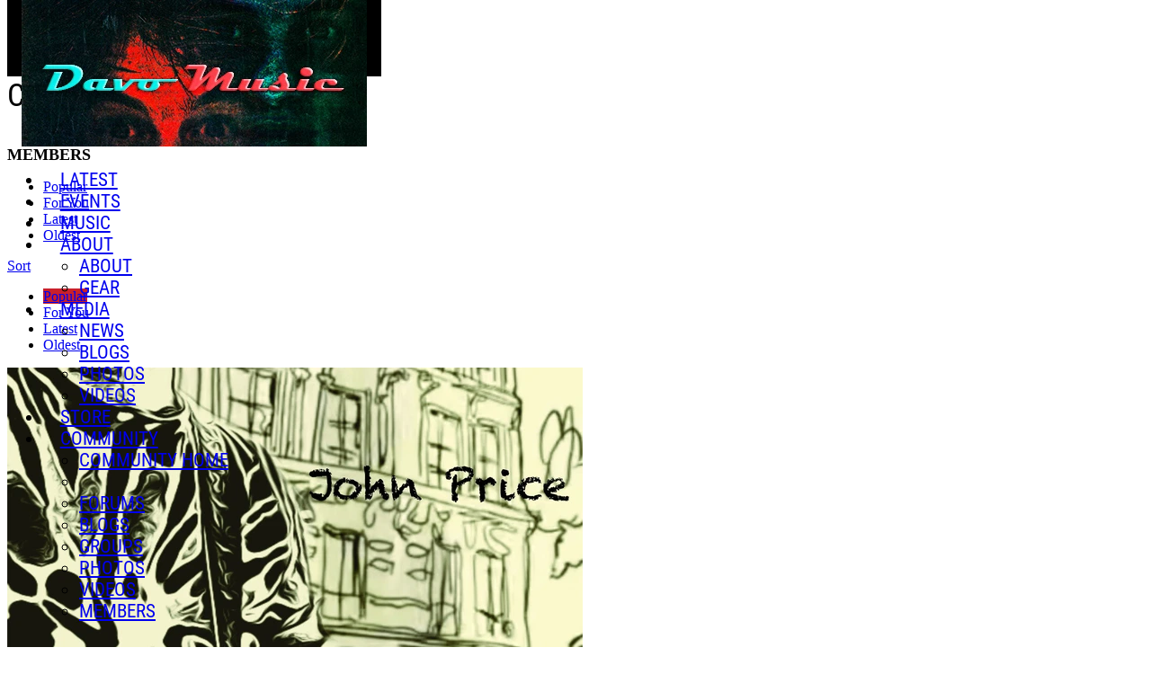

--- FILE ---
content_type: text/html; charset=utf-8
request_url: https://davebryantmusic.rewardmusic.com/community?content_filter=oldest&site_content_type=community
body_size: 7828
content:
<!DOCTYPE html>
<html lang="en" data-theme="38" data-theme-style="dark" data-page-template="153">
<head>
  <title>Community - davebryantmusic</title>
    <meta charset="utf-8">
<meta name="viewport" content="width=device-width, initial-scale=1, maximum-scale=1, user-scalable=no">
<meta name="description" content="Music by Dave Bryant from Albuquerque, New Mexico.">
    <link rel="dns-prefetch" href="https://cdn.connectsites.net" /><link rel="preconnect" href="https://cdn.connectsites.net" /><link rel="dns-prefetch" href="https://cdn-assets.connectsites.net" /><link rel="preconnect" href="https://cdn-assets.connectsites.net" />
    <link rel="shortcut icon" href="https://cdn.connectsites.net/user_files/rewardmusicbase/site_assets/000/034/654/original.png?1583848830">
<link rel="apple-touch-icon" href="https://cdn.connectsites.net/user_files/rewardmusicbase/site_assets/000/034/654/original.png?1583848830">
    
    <script src="https://cdn-assets.connectsites.net/assets/vendor-5882bb09a46e6fb47e3753a6e9d0dfc71b5d57477cd28c1570c15389b4995aee.js"></script>
    <script src="https://cdn-assets.connectsites.net/assets/application-62bd586f38c80a78e1d39e1eccb5e5c9835e25dd945c080b0208623953afd6d6.js"></script>
    <script src="https://cdn-assets.connectsites.net/assets/header_scroll-ecc59113656b12a693f094afe2bcd8a78cb81d015d385eb678bf88678b0f45cd.js"></script>
    
    <link rel="stylesheet" media="all" href="https://cdn-assets.connectsites.net/assets/vendor-5b5792e32cb3c666b0a9b8652d42be31d115ef8611d489aaefd9924bf953b807.css" />
    <link rel="stylesheet" media="all" href="https://cdn-assets.connectsites.net/assets/application-34588fddff427ec06986062783cb9d054f663df924859e0ea052d65b6f793772.css" />
    <link rel="stylesheet" media="all" href="https://cdn-assets.connectsites.net/assets/layout-dfd483cb0210b6f990c7acfac23f770f6127d9d4c007c77ecea446a3b6f05db3.css" />
    <link rel="stylesheet" media="all" href="/themes/38-reward-music-sites.css?v=1758830264_1762181694" data-theme-id="38" />
    
    
    

    <script type='text/javascript'>var tinymce_init = { cache_suffix : "?v=4.7.4-2021101301", menubar : false, statusbar : false, toolbar_items_size : "small", relative_urls : false, convert_urls : false, convert_fonts_to_spans : true, toolbar1 : "bold,italic,underline,|,forecolor,|,bullist,numlist,|,link,growimage,smileys", content_css : "https://cdn-assets.connectsites.net/assets/bootstrap-6bae69a38da1616faef64e5a4aff73ae83471145f182374bc67210c86a355352.css,https://cdn-assets.connectsites.net/assets/grow_bootstrap-c758ada7d94d797c53abd23ffa7da7dea696380d3894ccf44a3d1ef993a675c6.css,https://cdn-assets.connectsites.net/assets/common-5280948fccc56021e3cfafe0f27bd5788c9a4067ac16c5e203b422911e09b015.css", invalid_elements : "script,iframe,embed,object,div", end_container_on_empty_block : true, mentions : {source: function(query, process, delimiter) { return GROW.mention.source(query, process, delimiter) }, items: 30, insert: function(item) { return GROW.mention.insert(item) }, queryBy: 'display_name', render: function(item) { return GROW.mention.render(item) }, renderDropdown: function(item) { return GROW.mention.renderDropdown(item) }}, browser_spellcheck : true, branding : false, smileys : [[{"shortcut":null,"url":"https://cdn.connectsites.net/static_assets/tinymce/plugins/smileys/img/smiley-cool.gif","title":"cool"},{"shortcut":null,"url":"https://cdn.connectsites.net/static_assets/tinymce/plugins/smileys/img/smiley-cry.gif","title":"cry"},{"shortcut":null,"url":"https://cdn.connectsites.net/static_assets/tinymce/plugins/smileys/img/smiley-embarassed.gif","title":"embarassed"},{"shortcut":null,"url":"https://cdn.connectsites.net/static_assets/tinymce/plugins/smileys/img/smiley-foot-in-mouth.gif","title":"foot-in-mouth"}],[{"shortcut":null,"url":"https://cdn.connectsites.net/static_assets/tinymce/plugins/smileys/img/smiley-frown.gif","title":"frown"},{"shortcut":null,"url":"https://cdn.connectsites.net/static_assets/tinymce/plugins/smileys/img/smiley-innocent.gif","title":"innocent"},{"shortcut":null,"url":"https://cdn.connectsites.net/static_assets/tinymce/plugins/smileys/img/smiley-kiss.gif","title":"kiss"},{"shortcut":null,"url":"https://cdn.connectsites.net/static_assets/tinymce/plugins/smileys/img/smiley-laughing.gif","title":"laughing"}],[{"shortcut":null,"url":"https://cdn.connectsites.net/static_assets/tinymce/plugins/smileys/img/smiley-money-mouth.gif","title":"money-mouth"},{"shortcut":null,"url":"https://cdn.connectsites.net/static_assets/tinymce/plugins/smileys/img/smiley-sealed.gif","title":"sealed"},{"shortcut":null,"url":"https://cdn.connectsites.net/static_assets/tinymce/plugins/smileys/img/smiley-smile.gif","title":"smile"},{"shortcut":null,"url":"https://cdn.connectsites.net/static_assets/tinymce/plugins/smileys/img/smiley-surprised.gif","title":"surprised"}],[{"shortcut":null,"url":"https://cdn.connectsites.net/static_assets/tinymce/plugins/smileys/img/smiley-tongue-out.gif","title":"tongue-out"},{"shortcut":null,"url":"https://cdn.connectsites.net/static_assets/tinymce/plugins/smileys/img/smiley-undecided.gif","title":"undecided"},{"shortcut":null,"url":"https://cdn.connectsites.net/static_assets/tinymce/plugins/smileys/img/smiley-wink.gif","title":"wink"},{"shortcut":null,"url":"https://cdn.connectsites.net/static_assets/tinymce/plugins/smileys/img/smiley-yell.gif","title":"yell"}]] };tinymce_init.mode = 'specific_textareas';
        tinymce_init.editor_selector = 'mceEditor';
        tinymce_init.plugins = 'advlist,autolink,lists,link,growimage,nonbreaking,paste,autoresize,smileys,mention';</script>    <link rel="stylesheet" media="screen" href="https://cdn.connectsites.net/static_assets/leaflet/leaflet.css" />
<link rel="stylesheet" media="screen" href="https://cdn.connectsites.net/static_assets/leaflet/markercluster/dist/MarkerCluster.css" />
<link rel="stylesheet" media="screen" href="https://cdn.connectsites.net/static_assets/leaflet/markercluster/dist/MarkerCluster.Default.css" /><script src="https://cdn.connectsites.net/static_assets/leaflet/leaflet.js"></script>
<script src="https://cdn.connectsites.net/static_assets/leaflet/markercluster/dist/leaflet.markercluster.js"></script>
    

  <meta property="og:title" content="Community - davebryantmusic" />
<meta property="og:type" content="website" />
<meta property="og:url" content="https://davebryantmusic.rewardmusic.com/community?content_filter=oldest&site_content_type=community" />
<meta property="og:image" content="https://cdn.connectsites.net/user_files/davomusiccom/site_assets/000/038/696/original.jpg?1608073179&height=640&width=640" />
<meta property="og:description" content="" />
<meta property="og:site_name" content="davebryantmusic" />
<meta name="twitter:card" content="summary_large_image" />
  <meta name="csrf-param" content="authenticity_token" />
<meta name="csrf-token" content="lB82c0eYGY++LG6J6fW5RyzSNfUyJ5aLOiE1UemTuFrWefckFpzgbDhNsn9FgwX/XoLUifaEEUW+epzOk6gykg==" />
  

  
  
  
</head>


<body id="community_page" class="public main_page community davomusiccom rewardmusic dynamic-templates theme-38 page-template-153 integrated-user-bar layout_application guest">
  

  

  

  <div id="outside_header" class="page-template-area" data-title="Outside Header"></div>

  <div id="wrapper" class="page-width-contained page-layout-full header-layout-nav-right page-content-layout-full footer-layout-stacked-centered">
    <header id="site_header" class="page-template-area" data-title="Site Header"><div class="page-template-area-content"><div id="site_logo" class="page-container">
  <a href="/"><img class="logo" alt="davebryantmusic" src="https://cdn.connectsites.net/user_files/davomusiccom/site_assets/000/038/696/original.jpg?1608073179&amp;height=640&amp;width=640" /></a>
</div>
<div id="site_nav" class="navbar">
  <div class="navbar-inner">
    <a class="btn btn-navbar" data-toggle="collapse" data-target=".menu_container">
      <span class="icon-bar"></span>
      <span class="icon-bar"></span>
      <span class="icon-bar"></span>
    </a>
    <div class="nav-collapse collapse menu_container page-container">

      <ul id="main_menu" class="nav nav-pills main_menu"><li data-menu="16546" class="menu_item_16546"><a href="/site/activities"><span class="menu_item_display_name">Latest</span></a></li><li data-menu="16547" class="menu_item_16547"><a href="/events"><span class="menu_item_display_name">Events</span></a></li><li data-menu="16548" class="menu_item_16548"><a href="/songs"><span class="menu_item_display_name">Music</span></a></li><li data-menu="16549" class="menu_item_16549 dropdown" name="About" menu_class="dropdown-menu"><a target="" class="" data-toggle="dropdown" href="/pages/about">About <span class="caret"></span></a><ul class="dropdown-menu" role="menu"><li data-menu="16550" class="menu_item_16550"><a title="" href="/pages/about"><span class="menu_item_display_name">About</span></a></li><li data-menu="16551" class="menu_item_16551"><a title="" href="/pages/gear"><span class="menu_item_display_name">Gear</span></a></li></ul></li><li data-menu="16552" class="menu_item_16552 dropdown" name="Media" menu_class="dropdown-menu"><a target="" class="" data-toggle="dropdown" href="#">Media <span class="caret"></span></a><ul class="dropdown-menu" role="menu"><li data-menu="16553" class="menu_item_16553"><a href="/articles"><span class="menu_item_display_name">News</span></a></li><li data-menu="16554" class="menu_item_16554"><a href="/site/posts"><span class="menu_item_display_name">Blogs</span></a></li><li data-menu="16555" class="menu_item_16555"><a href="/site/photo_albums"><span class="menu_item_display_name">Photos</span></a></li><li data-menu="16556" class="menu_item_16556"><a href="/site/videos"><span class="menu_item_display_name">Videos</span></a></li></ul></li><li data-menu="16557" class="menu_item_16557"><a href="/products"><span class="menu_item_display_name">Store</span></a></li><li data-menu="16558" class="menu_item_16558 dropdown" name="Community" menu_class="dropdown-menu"><a data-toggle="dropdown" href="#">Community <span class="caret"></span></a><ul class="dropdown-menu" role="menu"><li data-menu="16559" class="menu_item_16559"><a href="/community"><span class="menu_item_display_name">Community Home</span></a></li><li data-menu="16560" class="menu_item_16560 divider"></li><li data-menu="16561" class="menu_item_16561"><a href="/forums"><span class="menu_item_display_name">Forums</span></a></li><li data-menu="16562" class="menu_item_16562"><a href="/community/posts"><span class="menu_item_display_name">Blogs</span></a></li><li data-menu="16563" class="menu_item_16563"><a href="/groups"><span class="menu_item_display_name">Groups</span></a></li><li data-menu="16564" class="menu_item_16564"><a href="/community/photo_albums"><span class="menu_item_display_name">Photos</span></a></li><li data-menu="16565" class="menu_item_16565"><a href="/community/videos"><span class="menu_item_display_name">Videos</span></a></li><li data-menu="16566" class="menu_item_16566"><a href="/users"><span class="menu_item_display_name">Members</span></a></li></ul></li></ul>
    </div>
  </div>
</div>


  <div id="integrated_user_bar">
    <ul id="user_bar" class="nav">
        <li class="user_cart"></li>
      <li class="user-bar-site-search"><a class="search-toggle" href="#"><i class="fa fa-search" aria-hidden="true"></i></a></li>
      <li class="user_bar_login"><a title="Log in to davebryantmusic." rel="nofollow" href="/login"><i class="fa fa-sign-in" aria-hidden="true"></i> <span>Log in</span></a></li>
      <li class="user_bar_signup"><a title="Sign up to davebryantmusic." rel="nofollow" href="/signup"><i class="fa fa-user" aria-hidden="true"></i> <span>Sign up</span></a></li>

</ul>

    <div id="site_search" class="search">
  <form class="navbar-search" action="/search" accept-charset="UTF-8" method="get"><input name="utf8" type="hidden" value="&#x2713;" />
    <input type="text" name="q" id="q" class="input-medium search-query" placeholder="Search" maxlength="120" />
</form>    <a class="search-toggle" href="#"><i class="fa fa-times" aria-hidden="true"></i></a>
</div>

  </div>
</div></header>

    <div id="page_header" class="page-template-area" data-title="Page Header"></div>
    <div id="page_content" class="page-template-area" data-title="Page Content"><div class="page-template-area-content">
      <div id="page_title" class="page-template-area" data-title="Page Title"><div class="page-template-area-content">
        <h3 class="page-title">Community</h2>
        <div class="page-action"></div>
</div></div>
        <div id="page_navigation" class="page-template-area" data-title="Page Navigation"></div>

      <div id="page_navigation_alt" class="page-template-area" data-title="Page Navigation Alt"></div>
      <div id="content_header" class="page-template-area" data-title="Content Header"></div>
      <div id="content" class="page-template-area" data-title="Content" role="main"><div class="page-template-area-content">
        





  
  
  
  
  
  <div class="panel boxed"><div class="panel-heading boxed-header">Members</div><div class="panel-content boxed-content"><div class="content-collection content-layout layout-static-column col-3 content-item-list mobile-row-grid" data-collection-options="{&quot;content_type&quot;:&quot;User&quot;,&quot;content_filter&quot;:&quot;popular&quot;,&quot;site_content_type&quot;:&quot;community&quot;,&quot;limit&quot;:6,&quot;max_pages&quot;:10,&quot;recommend&quot;:false,&quot;where&quot;:{},&quot;where_not&quot;:{},&quot;filters&quot;:true}"><div class="content-filters">
  <div class="content-filters-main">
    <div class="content-filters-nav"><ul class="content-filters-desktop nav"><li class="active" data-content-filter-nav="popular"><a data-content-filter="popular" href="/community?content_filter=popular&amp;site_content_type=community">Popular</a></li><li data-content-filter-nav="recommended"><a data-content-filter="recommended" href="/community?content_filter=recommended&amp;site_content_type=community">For You</a></li><li data-content-filter-nav="latest"><a data-content-filter="latest" href="/community?content_filter=latest&amp;site_content_type=community">Latest</a></li><li data-content-filter-nav="oldest"><a data-content-filter="oldest" href="/community?content_filter=oldest&amp;site_content_type=community">Oldest</a></li></ul><div class="btn-group content-filters-mobile"><a class="btn  dropdown-toggle" data-toggle="dropdown" href="#">Sort <span class="caret"></span></a><ul class="dropdown-menu "><li class="active" data-content-filter-nav="popular"><a data-content-filter="popular" href="/community?content_filter=popular&amp;site_content_type=community">Popular</a></li><li data-content-filter-nav="recommended"><a data-content-filter="recommended" href="/community?content_filter=recommended&amp;site_content_type=community">For You</a></li><li data-content-filter-nav="latest"><a data-content-filter="latest" href="/community?content_filter=latest&amp;site_content_type=community">Latest</a></li><li data-content-filter-nav="oldest"><a data-content-filter="oldest" href="/community?content_filter=oldest&amp;site_content_type=community">Oldest</a></li></ul></div></div>
    
  </div>

  <div class="content-filters-advanced">
    
  </div>
</div>

<div class="content-items-wrapper"><div class="content-items">  <div class="user content-item" data-content-type="User" data-content-id="7721847" data-content-type-title="User" data-created-at="2021-02-28T19:13:01Z" data-updated-at="2025-11-16T04:02:42Z" data-user-id="7721847" id="user_7721847">
    <div class="content-image profile-image"><a href="/users/7721847"><img alt="John P." loading="lazy" src="https://cdn.connectsites.net/user_files/davomusiccom/profile_photos/009/146/472/original.jpg?1762821897&amp;height=640&amp;width=640" /></a></div>

    <div class="content-body">
      <h4 class="heading"><a href="/users/7721847">John P.</a></h4>
      

      



      







      


        <div class="comments-count item-count smaller-details" data-count="0"><i class="fa fa-comment" aria-hidden="true"></i> <a href="/users/7721847#comments">0 Comments</a></div>

      

        


        <div class="summary">Musician...</div>
        <a class="read-more" href="/users/7721847">Read more</a>


      
    </div>

    <div class="content-manage" data-content-type="User" data-content-id="7721847"><div class="dropdown"><a class="dropdown-toggle" data-toggle="dropdown" href="#"><i class="fa fa-ellipsis-h" aria-hidden="true"></i> <span class="caret"></span></a><ul class="dropdown-menu "></ul></div></div>
</div>  <div class="user content-item" data-content-type="User" data-content-id="7674565" data-content-type-title="User" data-created-at="2020-12-31T11:24:26Z" data-updated-at="2025-11-05T01:54:31Z" data-user-id="7674565" id="user_7674565">
    <div class="content-image profile-image"><a href="/users/7674565"><img alt="Arlo T." loading="lazy" src="https://cdn.connectsites.net/static_assets/images/default_original_profile_pic.png?height=640&amp;width=640" /></a></div>

    <div class="content-body">
      <h4 class="heading"><a href="/users/7674565">Arlo T.</a></h4>
      

      



      







      


        <div class="comments-count item-count smaller-details" data-count="0"><i class="fa fa-comment" aria-hidden="true"></i> <a href="/users/7674565#comments">0 Comments</a></div>

      

        


        <div class="summary"></div>
        <a class="read-more" href="/users/7674565">Read more</a>


      
    </div>

    <div class="content-manage" data-content-type="User" data-content-id="7674565"><div class="dropdown"><a class="dropdown-toggle" data-toggle="dropdown" href="#"><i class="fa fa-ellipsis-h" aria-hidden="true"></i> <span class="caret"></span></a><ul class="dropdown-menu "></ul></div></div>
</div>  <div class="user content-item" data-content-type="User" data-content-id="7925685" data-content-type-title="User" data-created-at="2021-11-05T15:48:29Z" data-updated-at="2025-11-05T03:25:47Z" data-user-id="7925685" id="user_7925685">
    <div class="content-image profile-image"><a href="/users/7925685"><img alt="Rob B." loading="lazy" src="https://cdn.connectsites.net/static_assets/images/default_original_profile_pic.png?height=640&amp;width=640" /></a></div>

    <div class="content-body">
      <h4 class="heading"><a href="/users/7925685">Rob B.</a></h4>
      

      



      







      


        <div class="comments-count item-count smaller-details" data-count="0"><i class="fa fa-comment" aria-hidden="true"></i> <a href="/users/7925685#comments">0 Comments</a></div>

      

        


        <div class="summary"></div>
        <a class="read-more" href="/users/7925685">Read more</a>


      
    </div>

    <div class="content-manage" data-content-type="User" data-content-id="7925685"><div class="dropdown"><a class="dropdown-toggle" data-toggle="dropdown" href="#"><i class="fa fa-ellipsis-h" aria-hidden="true"></i> <span class="caret"></span></a><ul class="dropdown-menu "></ul></div></div>
</div>  <div class="user content-item" data-content-type="User" data-content-id="8329972" data-content-type-title="User" data-created-at="2023-06-19T04:47:48Z" data-updated-at="2025-08-17T04:02:20Z" data-user-id="8329972" id="user_8329972">
    <div class="content-image profile-image"><a href="/users/8329972"><img alt="Jamey M." loading="lazy" src="https://cdn.connectsites.net/static_assets/images/default_original_profile_pic.png?height=640&amp;width=640" /></a></div>

    <div class="content-body">
      <h4 class="heading"><a href="/users/8329972">Jamey M.</a></h4>
      

      



      







      


        <div class="comments-count item-count smaller-details" data-count="0"><i class="fa fa-comment" aria-hidden="true"></i> <a href="/users/8329972#comments">0 Comments</a></div>

      

        


        <div class="summary"></div>
        <a class="read-more" href="/users/8329972">Read more</a>


      
    </div>

    <div class="content-manage" data-content-type="User" data-content-id="8329972"><div class="dropdown"><a class="dropdown-toggle" data-toggle="dropdown" href="#"><i class="fa fa-ellipsis-h" aria-hidden="true"></i> <span class="caret"></span></a><ul class="dropdown-menu "></ul></div></div>
</div>  <div class="user content-item" data-content-type="User" data-content-id="7553465" data-content-type-title="User" data-created-at="2020-10-01T03:33:23Z" data-updated-at="2025-09-14T04:02:14Z" data-user-id="7553465" id="user_7553465">
    <div class="content-image profile-image"><a href="/users/7553465"><img alt="Mark McKee." loading="lazy" src="https://cdn.connectsites.net/user_files/davomusiccom/profile_photos/008/008/603/original.jpg?1607633961&amp;height=640&amp;width=640" /></a></div>

    <div class="content-body">
      <h4 class="heading"><a href="/users/7553465">Mark McKee.</a></h4>
      

      



      







      


        <div class="comments-count item-count smaller-details" data-count="0"><i class="fa fa-comment" aria-hidden="true"></i> <a href="/users/7553465#comments">0 Comments</a></div>

      

        


        <div class="summary"></div>
        <a class="read-more" href="/users/7553465">Read more</a>


      
    </div>

    <div class="content-manage" data-content-type="User" data-content-id="7553465"><div class="dropdown"><a class="dropdown-toggle" data-toggle="dropdown" href="#"><i class="fa fa-ellipsis-h" aria-hidden="true"></i> <span class="caret"></span></a><ul class="dropdown-menu "></ul></div></div>
</div>  <div class="user content-item" data-content-type="User" data-content-id="7668395" data-content-type-title="User" data-created-at="2020-12-19T18:20:04Z" data-updated-at="2025-03-07T01:30:52Z" data-user-id="7668395" id="user_7668395">
    <div class="content-image profile-image"><a href="/users/7668395"><img alt="mark f." loading="lazy" src="https://cdn.connectsites.net/user_files/davomusiccom/profile_photos/008/013/375/original.jpg?1708267047&amp;height=640&amp;width=640" /></a></div>

    <div class="content-body">
      <h4 class="heading"><a href="/users/7668395">mark f.</a></h4>
      

      



      







      


        <div class="comments-count item-count smaller-details" data-count="0"><i class="fa fa-comment" aria-hidden="true"></i> <a href="/users/7668395#comments">0 Comments</a></div>

      

        


        <div class="summary">Human...</div>
        <a class="read-more" href="/users/7668395">Read more</a>


      
    </div>

    <div class="content-manage" data-content-type="User" data-content-id="7668395"><div class="dropdown"><a class="dropdown-toggle" data-toggle="dropdown" href="#"><i class="fa fa-ellipsis-h" aria-hidden="true"></i> <span class="caret"></span></a><ul class="dropdown-menu "></ul></div></div>
</div></div></div></div><div class="clearfix"></div></div></div>


</div></div>      <div id="content_footer" class="page-template-area" data-title="Content Footer"></div>

      <div id="profile_header" class="page-template-area" data-title="Profile Header"></div>
      <aside id="sidebar" class="page-template-area" data-title="Sidebar"><div class="page-template-area-content">    <div class="panel boxed activities"><div class="panel-heading boxed-header">Activities</div><div class="panel-content boxed-content">
    
      <div class="activity media" id="activity_35959779">
        <a class="profile_icon user_7668395 quickviewable" href="https://davebryantmusic.rewardmusic.com/users/7668395"><img alt="mark f." class="img-rounded media-object" src="https://cdn.connectsites.net/user_files/davomusiccom/profile_photos/008/013/375/original.jpg?1708267047&amp;aspect_ratio=1%3A1&amp;height=100&amp;width=100" loading="lazy" /></a>
        <div class="media-body activity_info">
          <p><a class="user_7668395 quickviewable" href="https://davebryantmusic.rewardmusic.com/users/7668395">mark f.</a> liked the product <a href="/products/32365-davomusic-t-shirt">Davomusic T-shirt</a></p><time datetime="2024-05-23T21:24:52Z" class="datetime timeago" data-format="timeago">May 23, 2024 21:24</time>
          
        </div>
</div>
      <div class="activity media" id="activity_35947356">
        <a class="profile_icon user_7668395 quickviewable" href="https://davebryantmusic.rewardmusic.com/users/7668395"><img alt="mark f." class="img-rounded media-object" src="https://cdn.connectsites.net/user_files/davomusiccom/profile_photos/008/013/375/original.jpg?1708267047&amp;aspect_ratio=1%3A1&amp;height=100&amp;width=100" loading="lazy" /></a>
        <div class="media-body activity_info">
          <p><a class="user_7668395 quickviewable" href="https://davebryantmusic.rewardmusic.com/users/7668395">mark f.</a> posted a <a href="/songs/1965590-bongos-for-tracy#comment_2542506">comment</a> on the song <a href="/songs/1965590-bongos-for-tracy#comment_2542506">Bongos for Tracy</a></p><time datetime="2024-05-16T12:37:34Z" class="datetime timeago" data-format="timeago">May 16, 2024 12:37</time>
            <div class="media activity_preview">
    <div class="media-body"><div class="activity_comment">
  Reminder on May 16, 2024: T-shirts!Please....<span class="read_more"><a href="/songs/1965590-bongos-for-tracy#comment_2542506">...Read more</a></span>
</div>
</div>
  </div>

        </div>
</div>
      <div class="activity media" id="activity_35947352">
        <a class="profile_icon user_7668395 quickviewable" href="https://davebryantmusic.rewardmusic.com/users/7668395"><img alt="mark f." class="img-rounded media-object" src="https://cdn.connectsites.net/user_files/davomusiccom/profile_photos/008/013/375/original.jpg?1708267047&amp;aspect_ratio=1%3A1&amp;height=100&amp;width=100" loading="lazy" /></a>
        <div class="media-body activity_info">
          <p><a class="user_7668395 quickviewable" href="https://davebryantmusic.rewardmusic.com/users/7668395">mark f.</a> liked the <a href="/songs/1965590-bongos-for-tracy#comment_2541984">comment</a> on <a href="/songs/1965590-bongos-for-tracy#comment_2541984">Bongos for Tracy</a></p><time datetime="2024-05-16T12:36:20Z" class="datetime timeago" data-format="timeago">May 16, 2024 12:36</time>
            <div class="media activity_preview">
    <div class="media-body"><div class="activity_comment">
  Mark,
If your still out there...my sincerest apologies for not responding in a more timely fashion.
 
In regards to merch...Absolutely! Working on it now. I appreciate your interest. 
 
db
 ...<span class="read_more"><a href="/songs/1965590-bongos-for-tracy#comment_2541984">...Read more</a></span>
</div>

</div>
  </div>

        </div>
</div>
      <div class="activity media" id="activity_35947349">
        <a class="profile_icon user_7668395 quickviewable" href="https://davebryantmusic.rewardmusic.com/users/7668395"><img alt="mark f." class="img-rounded media-object" src="https://cdn.connectsites.net/user_files/davomusiccom/profile_photos/008/013/375/original.jpg?1708267047&amp;aspect_ratio=1%3A1&amp;height=100&amp;width=100" loading="lazy" /></a>
        <div class="media-body activity_info">
          <p><a class="user_7668395 quickviewable" href="https://davebryantmusic.rewardmusic.com/users/7668395">mark f.</a> posted a <a href="/songs/1965590-bongos-for-tracy#comment_2542505">comment</a> on the song <a href="/songs/1965590-bongos-for-tracy#comment_2542505">Bongos for Tracy</a></p><time datetime="2024-05-16T12:35:26Z" class="datetime timeago" data-format="timeago">May 16, 2024 12:35</time>
            <div class="media activity_preview">
    <div class="media-body"><div class="activity_comment">
  I truly enjoy this version of the song "So Long". I'd be curious to hear a new version with Justin on acoustic bass and you playing live percussion/drums......<span class="read_more"><a href="/songs/1965590-bongos-for-tracy#comment_2542505">...Read more</a></span>
</div>
</div>
  </div>

        </div>
</div>
      <div class="activity media" id="activity_35934323">
        <a class="profile_icon user_7668395 quickviewable" href="https://davebryantmusic.rewardmusic.com/users/7668395"><img alt="mark f." class="img-rounded media-object" src="https://cdn.connectsites.net/user_files/davomusiccom/profile_photos/008/013/375/original.jpg?1708267047&amp;aspect_ratio=1%3A1&amp;height=100&amp;width=100" loading="lazy" /></a>
        <div class="media-body activity_info">
          <p><a class="user_7668395 quickviewable" href="https://davebryantmusic.rewardmusic.com/users/7668395">mark f.</a> liked the photo <a href="/photo_albums/1986793/photos/2549824">The late great Suru Ekeh</a></p><time datetime="2024-05-14T19:57:29Z" class="datetime timeago" data-format="timeago">May 14, 2024 19:57</time>
            <div class="media activity_preview">
    <div class="media-body"><div class="activity_photo content-image">
  <a href="/photo_albums/1986793/photos/2549824"><img alt="The late great Suru Ekeh" src="https://cdn.connectsites.net/user_files/davomusiccom/photos/002/549/824/original.jpg?1607545143&amp;height=320&amp;width=320" /></a>
  <br />
    <a href="/photo_albums/1986793/photos/2549824">The late great Suru Ekeh</a>
    <br />
  <a class="btn btn-primary btn-small" href="/photo_albums/1986793">View Album</a>
</div>

</div>
  </div>

        </div>
</div>
      <div class="activity media" id="activity_35934319">
        <a class="profile_icon user_7668395 quickviewable" href="https://davebryantmusic.rewardmusic.com/users/7668395"><img alt="mark f." class="img-rounded media-object" src="https://cdn.connectsites.net/user_files/davomusiccom/profile_photos/008/013/375/original.jpg?1708267047&amp;aspect_ratio=1%3A1&amp;height=100&amp;width=100" loading="lazy" /></a>
        <div class="media-body activity_info">
          <p><a class="user_7668395 quickviewable" href="https://davebryantmusic.rewardmusic.com/users/7668395">mark f.</a> liked the photo <a href="/photo_albums/1986793/photos/2549825">Suru Ekeh </a></p><time datetime="2024-05-14T19:55:19Z" class="datetime timeago" data-format="timeago">May 14, 2024 19:55</time>
            <div class="media activity_preview">
    <div class="media-body"><div class="activity_photo content-image">
  <a href="/photo_albums/1986793/photos/2549825"><img alt="Suru Ekeh " src="https://cdn.connectsites.net/user_files/davomusiccom/photos/002/549/825/original.jpg?1607545929&amp;height=320&amp;width=320" /></a>
  <br />
    <a href="/photo_albums/1986793/photos/2549825">Suru Ekeh </a>
    <br />
  <a class="btn btn-primary btn-small" href="/photo_albums/1986793">View Album</a>
</div>

</div>
  </div>

        </div>
</div>
      <div class="activity media" id="activity_35934317">
        <a class="profile_icon user_7668395 quickviewable" href="https://davebryantmusic.rewardmusic.com/users/7668395"><img alt="mark f." class="img-rounded media-object" src="https://cdn.connectsites.net/user_files/davomusiccom/profile_photos/008/013/375/original.jpg?1708267047&amp;aspect_ratio=1%3A1&amp;height=100&amp;width=100" loading="lazy" /></a>
        <div class="media-body activity_info">
          <p><a class="user_7668395 quickviewable" href="https://davebryantmusic.rewardmusic.com/users/7668395">mark f.</a> liked the photo <a href="/photo_albums/1986793/photos/2549826">Duo concert w Suru Ekeh</a></p><time datetime="2024-05-14T19:54:52Z" class="datetime timeago" data-format="timeago">May 14, 2024 19:54</time>
            <div class="media activity_preview">
    <div class="media-body"><div class="activity_photo content-image">
  <a href="/photo_albums/1986793/photos/2549826"><img alt="Duo concert w Suru Ekeh" src="https://cdn.connectsites.net/user_files/davomusiccom/photos/002/549/826/original.jpg?1607546273&amp;height=320&amp;width=320" /></a>
  <br />
    <a href="/photo_albums/1986793/photos/2549826">Duo concert w Suru Ekeh</a>
    <br />
  <a class="btn btn-primary btn-small" href="/photo_albums/1986793">View Album</a>
</div>

</div>
  </div>

        </div>
</div>
      <div class="activity media" id="activity_35934315">
        <a class="profile_icon user_7668395 quickviewable" href="https://davebryantmusic.rewardmusic.com/users/7668395"><img alt="mark f." class="img-rounded media-object" src="https://cdn.connectsites.net/user_files/davomusiccom/profile_photos/008/013/375/original.jpg?1708267047&amp;aspect_ratio=1%3A1&amp;height=100&amp;width=100" loading="lazy" /></a>
        <div class="media-body activity_info">
          <p><a class="user_7668395 quickviewable" href="https://davebryantmusic.rewardmusic.com/users/7668395">mark f.</a> liked the photo album <a href="/photo_albums/1986793/photos">Babatunde Olatunji</a></p><time datetime="2024-05-14T19:54:25Z" class="datetime timeago" data-format="timeago">May 14, 2024 19:54</time>
            <div class="media activity_preview">
    <div class="media-body"><div class="activity_photoalbum content-image">
    <a href="/photos/2549828"><img alt="Olatunji" loading="lazy" src="https://cdn.connectsites.net/user_files/davomusiccom/photos/002/549/828/original.jpg?1607547169&amp;aspect_ratio=1%3A1&amp;height=100&amp;width=100" /></a>
    <a href="/photos/2549827"><img alt="Playing shekere w Olatunji " loading="lazy" src="https://cdn.connectsites.net/user_files/davomusiccom/photos/002/549/827/original.jpg?1607546395&amp;aspect_ratio=1%3A1&amp;height=100&amp;width=100" /></a>
    <a href="/photos/2549826"><img alt="Duo concert w Suru Ekeh" loading="lazy" src="https://cdn.connectsites.net/user_files/davomusiccom/photos/002/549/826/original.jpg?1607546273&amp;aspect_ratio=1%3A1&amp;height=100&amp;width=100" /></a>
    <a href="/photos/2549825"><img alt="Suru Ekeh " loading="lazy" src="https://cdn.connectsites.net/user_files/davomusiccom/photos/002/549/825/original.jpg?1607545929&amp;aspect_ratio=1%3A1&amp;height=100&amp;width=100" /></a>
    <a href="/photos/2549824"><img alt="The late great Suru Ekeh" loading="lazy" src="https://cdn.connectsites.net/user_files/davomusiccom/photos/002/549/824/original.jpg?1607545143&amp;aspect_ratio=1%3A1&amp;height=100&amp;width=100" /></a>
  <br />
  <a href="/photo_albums/1986793/photos">View full album</a>
</div>

</div>
  </div>

        </div>
</div>
      <div class="activity media" id="activity_35934309">
        <a class="profile_icon user_7668395 quickviewable" href="https://davebryantmusic.rewardmusic.com/users/7668395"><img alt="mark f." class="img-rounded media-object" src="https://cdn.connectsites.net/user_files/davomusiccom/profile_photos/008/013/375/original.jpg?1708267047&amp;aspect_ratio=1%3A1&amp;height=100&amp;width=100" loading="lazy" /></a>
        <div class="media-body activity_info">
          <p><a class="user_7668395 quickviewable" href="https://davebryantmusic.rewardmusic.com/users/7668395">mark f.</a> liked the photo <a href="/photo_albums/1990566/photos/2576472">The Mighty, Mighty Ginger. She kept me safe in the ghettos of Oakland, CA </a></p><time datetime="2024-05-14T19:52:16Z" class="datetime timeago" data-format="timeago">May 14, 2024 19:52</time>
            <div class="media activity_preview">
    <div class="media-body"><div class="activity_photo content-image">
  <a href="/photo_albums/1990566/photos/2576472"><img alt="The Mighty, Mighty Ginger. She kept me safe in the ghettos of Oakland, CA " src="https://cdn.connectsites.net/user_files/davomusiccom/photos/002/576/472/original.jpg?1714507123&amp;height=320&amp;width=320" /></a>
  <br />
    <a href="/photo_albums/1990566/photos/2576472">The Mighty, Mighty Ginger. She kept me safe in the ghettos of Oakland, CA </a>
    <br />
  <a class="btn btn-primary btn-small" href="/photo_albums/1990566">View Album</a>
</div>

</div>
  </div>

        </div>
</div>
      <div class="activity media" id="activity_35934306">
        <a class="profile_icon user_7668395 quickviewable" href="https://davebryantmusic.rewardmusic.com/users/7668395"><img alt="mark f." class="img-rounded media-object" src="https://cdn.connectsites.net/user_files/davomusiccom/profile_photos/008/013/375/original.jpg?1708267047&amp;aspect_ratio=1%3A1&amp;height=100&amp;width=100" loading="lazy" /></a>
        <div class="media-body activity_info">
          <p><a class="user_7668395 quickviewable" href="https://davebryantmusic.rewardmusic.com/users/7668395">mark f.</a> liked the photo <a href="/photo_albums/1990566/photos/2576473">Me and Tracy at my sister Patty&#39;s wedding</a></p><time datetime="2024-05-14T19:51:43Z" class="datetime timeago" data-format="timeago">May 14, 2024 19:51</time>
            <div class="media activity_preview">
    <div class="media-body"><div class="activity_photo content-image">
  <a href="/photo_albums/1990566/photos/2576473"><img alt="Me and Tracy at my sister Patty&#39;s wedding" src="https://cdn.connectsites.net/user_files/davomusiccom/photos/002/576/473/original.jpg?1714506728&amp;height=320&amp;width=320" /></a>
  <br />
    <a href="/photo_albums/1990566/photos/2576473">Me and Tracy at my sister Patty&#39;s wedding</a>
    <br />
  <a class="btn btn-primary btn-small" href="/photo_albums/1990566">View Album</a>
</div>

</div>
  </div>

        </div>
</div>
      <div class="activity media" id="activity_35934304">
        <a class="profile_icon user_7668395 quickviewable" href="https://davebryantmusic.rewardmusic.com/users/7668395"><img alt="mark f." class="img-rounded media-object" src="https://cdn.connectsites.net/user_files/davomusiccom/profile_photos/008/013/375/original.jpg?1708267047&amp;aspect_ratio=1%3A1&amp;height=100&amp;width=100" loading="lazy" /></a>
        <div class="media-body activity_info">
          <p><a class="user_7668395 quickviewable" href="https://davebryantmusic.rewardmusic.com/users/7668395">mark f.</a> liked the photo <a href="/photo_albums/1990566/photos/2576530">Mac and Lois Bryant</a></p><time datetime="2024-05-14T19:51:20Z" class="datetime timeago" data-format="timeago">May 14, 2024 19:51</time>
            <div class="media activity_preview">
    <div class="media-body"><div class="activity_photo content-image">
  <a href="/photo_albums/1990566/photos/2576530"><img alt="Mac and Lois Bryant" src="https://cdn.connectsites.net/user_files/davomusiccom/photos/002/576/530/original.jpg?1714828362&amp;height=320&amp;width=320" /></a>
  <br />
    <a href="/photo_albums/1990566/photos/2576530">Mac and Lois Bryant</a>
    <br />
  <a class="btn btn-primary btn-small" href="/photo_albums/1990566">View Album</a>
</div>

</div>
  </div>

        </div>
</div>
      <div class="activity media" id="activity_35934301">
        <a class="profile_icon user_7668395 quickviewable" href="https://davebryantmusic.rewardmusic.com/users/7668395"><img alt="mark f." class="img-rounded media-object" src="https://cdn.connectsites.net/user_files/davomusiccom/profile_photos/008/013/375/original.jpg?1708267047&amp;aspect_ratio=1%3A1&amp;height=100&amp;width=100" loading="lazy" /></a>
        <div class="media-body activity_info">
          <p><a class="user_7668395 quickviewable" href="https://davebryantmusic.rewardmusic.com/users/7668395">mark f.</a> liked the photo <a href="/photo_albums/1990566/photos/2576531">2024 05 04 08 41 09</a></p><time datetime="2024-05-14T19:50:56Z" class="datetime timeago" data-format="timeago">May 14, 2024 19:50</time>
            <div class="media activity_preview">
    <div class="media-body"><div class="activity_photo content-image">
  <a href="/photo_albums/1990566/photos/2576531"><img alt="2024 05 04 08 41 09" src="https://cdn.connectsites.net/user_files/davomusiccom/photos/002/576/531/original.jpg?1714834090&amp;height=320&amp;width=320" /></a>
  <br />
  <a class="btn btn-primary btn-small" href="/photo_albums/1990566">View Album</a>
</div>

</div>
  </div>

        </div>
</div>
      <div class="activity media" id="activity_35882546">
        <a class="profile_icon user_7669996 quickviewable" href="https://davebryantmusic.rewardmusic.com/users/7669996"><img alt="Terry B." class="img-rounded media-object" src="https://cdn.connectsites.net/static_assets/images/default_original_profile_pic.png?aspect_ratio=1%3A1&amp;height=100&amp;width=100" loading="lazy" /></a>
        <div class="media-body activity_info">
          <p><a class="user_7669996 quickviewable" href="https://davebryantmusic.rewardmusic.com/users/7669996">Terry B.</a> posted a <a href="/photos/2576469#comment_2542283">comment</a> on the photo <a href="/photos/2576469#comment_2542283">My brother was one cute kid and a very handsome dude indeed</a></p><time datetime="2024-05-04T15:21:00Z" class="datetime timeago" data-format="timeago">May 04, 2024 15:21</time>
            <div class="media activity_preview">
    <div class="media-body"><div class="activity_comment">
  My Brother Tom is gone....<span class="read_more"><a href="/photos/2576469#comment_2542283">...Read more</a></span>
</div>
</div>
  </div>

        </div>
</div>
      <div class="activity media" id="activity_35882542">
        <a class="profile_icon user_7669996 quickviewable" href="https://davebryantmusic.rewardmusic.com/users/7669996"><img alt="Terry B." class="img-rounded media-object" src="https://cdn.connectsites.net/static_assets/images/default_original_profile_pic.png?aspect_ratio=1%3A1&amp;height=100&amp;width=100" loading="lazy" /></a>
        <div class="media-body activity_info">
          <p><a class="user_7669996 quickviewable" href="https://davebryantmusic.rewardmusic.com/users/7669996">Terry B.</a> posted a <a href="/photos/2576469#comment_2542282">comment</a> on the photo <a href="/photos/2576469#comment_2542282">My brother was one cute kid and a very handsome dude indeed</a></p><time datetime="2024-05-04T15:18:29Z" class="datetime timeago" data-format="timeago">May 04, 2024 15:18</time>
            <div class="media activity_preview">
    <div class="media-body"><div class="activity_comment">
  Happy Birthday Brother...<span class="read_more"><a href="/photos/2576469#comment_2542282">...Read more</a></span>
</div>
</div>
  </div>

        </div>
</div>
      <div class="activity media" id="activity_35882282">
        <a class="profile_icon user_7668395 quickviewable" href="https://davebryantmusic.rewardmusic.com/users/7668395"><img alt="mark f." class="img-rounded media-object" src="https://cdn.connectsites.net/user_files/davomusiccom/profile_photos/008/013/375/original.jpg?1708267047&amp;aspect_ratio=1%3A1&amp;height=100&amp;width=100" loading="lazy" /></a>
        <div class="media-body activity_info">
          <p><a class="user_7668395 quickviewable" href="https://davebryantmusic.rewardmusic.com/users/7668395">mark f.</a> liked the photo <a href="/photo_albums/1986816/photos/2549980">Still pond</a></p><time datetime="2024-05-04T11:43:58Z" class="datetime timeago" data-format="timeago">May 04, 2024 11:43</time>
            <div class="media activity_preview">
    <div class="media-body"><div class="activity_photo content-image">
  <a href="/photo_albums/1986816/photos/2549980"><img alt="Still pond" src="https://cdn.connectsites.net/user_files/davomusiccom/photos/002/549/980/original.jpg?1607874044&amp;height=320&amp;width=320" /></a>
  <br />
    <a href="/photo_albums/1986816/photos/2549980">Still pond</a>
    <br />
  <a class="btn btn-primary btn-small" href="/photo_albums/1986816">View Album</a>
</div>

</div>
  </div>

        </div>
</div>
      <div class="activity media" id="activity_35882281">
        <a class="profile_icon user_7668395 quickviewable" href="https://davebryantmusic.rewardmusic.com/users/7668395"><img alt="mark f." class="img-rounded media-object" src="https://cdn.connectsites.net/user_files/davomusiccom/profile_photos/008/013/375/original.jpg?1708267047&amp;aspect_ratio=1%3A1&amp;height=100&amp;width=100" loading="lazy" /></a>
        <div class="media-body activity_info">
          <p><a class="user_7668395 quickviewable" href="https://davebryantmusic.rewardmusic.com/users/7668395">mark f.</a> liked the photo <a href="/photo_albums/1986816/photos/2549981">Camo tree bark</a></p><time datetime="2024-05-04T11:43:42Z" class="datetime timeago" data-format="timeago">May 04, 2024 11:43</time>
            <div class="media activity_preview">
    <div class="media-body"><div class="activity_photo content-image">
  <a href="/photo_albums/1986816/photos/2549981"><img alt="Camo tree bark" src="https://cdn.connectsites.net/user_files/davomusiccom/photos/002/549/981/original.jpg?1607874044&amp;height=320&amp;width=320" /></a>
  <br />
    <a href="/photo_albums/1986816/photos/2549981">Camo tree bark</a>
    <br />
  <a class="btn btn-primary btn-small" href="/photo_albums/1986816">View Album</a>
</div>

</div>
  </div>

        </div>
</div>
      <div class="activity media" id="activity_35882279">
        <a class="profile_icon user_7668395 quickviewable" href="https://davebryantmusic.rewardmusic.com/users/7668395"><img alt="mark f." class="img-rounded media-object" src="https://cdn.connectsites.net/user_files/davomusiccom/profile_photos/008/013/375/original.jpg?1708267047&amp;aspect_ratio=1%3A1&amp;height=100&amp;width=100" loading="lazy" /></a>
        <div class="media-body activity_info">
          <p><a class="user_7668395 quickviewable" href="https://davebryantmusic.rewardmusic.com/users/7668395">mark f.</a> liked the photo <a href="/photo_albums/1986816/photos/2549982">Djembe close up</a></p><time datetime="2024-05-04T11:43:28Z" class="datetime timeago" data-format="timeago">May 04, 2024 11:43</time>
            <div class="media activity_preview">
    <div class="media-body"><div class="activity_photo content-image">
  <a href="/photo_albums/1986816/photos/2549982"><img alt="Djembe close up" src="https://cdn.connectsites.net/user_files/davomusiccom/photos/002/549/982/original.jpg?1607875145&amp;height=320&amp;width=320" /></a>
  <br />
    <a href="/photo_albums/1986816/photos/2549982">Djembe close up</a>
    <br />
  <a class="btn btn-primary btn-small" href="/photo_albums/1986816">View Album</a>
</div>

</div>
  </div>

        </div>
</div>
      <div class="activity media" id="activity_35882278">
        <a class="profile_icon user_7668395 quickviewable" href="https://davebryantmusic.rewardmusic.com/users/7668395"><img alt="mark f." class="img-rounded media-object" src="https://cdn.connectsites.net/user_files/davomusiccom/profile_photos/008/013/375/original.jpg?1708267047&amp;aspect_ratio=1%3A1&amp;height=100&amp;width=100" loading="lazy" /></a>
        <div class="media-body activity_info">
          <p><a class="user_7668395 quickviewable" href="https://davebryantmusic.rewardmusic.com/users/7668395">mark f.</a> liked the photo <a href="/photo_albums/1986816/photos/2549986">Hand shadow on djembe</a></p><time datetime="2024-05-04T11:43:16Z" class="datetime timeago" data-format="timeago">May 04, 2024 11:43</time>
            <div class="media activity_preview">
    <div class="media-body"><div class="activity_photo content-image">
  <a href="/photo_albums/1986816/photos/2549986"><img alt="Hand shadow on djembe" src="https://cdn.connectsites.net/user_files/davomusiccom/photos/002/549/986/original.jpg?1607875281&amp;height=320&amp;width=320" /></a>
  <br />
    <a href="/photo_albums/1986816/photos/2549986">Hand shadow on djembe</a>
    <br />
  <a class="btn btn-primary btn-small" href="/photo_albums/1986816">View Album</a>
</div>

</div>
  </div>

        </div>
</div>
      <div class="activity media" id="activity_35882276">
        <a class="profile_icon user_7668395 quickviewable" href="https://davebryantmusic.rewardmusic.com/users/7668395"><img alt="mark f." class="img-rounded media-object" src="https://cdn.connectsites.net/user_files/davomusiccom/profile_photos/008/013/375/original.jpg?1708267047&amp;aspect_ratio=1%3A1&amp;height=100&amp;width=100" loading="lazy" /></a>
        <div class="media-body activity_info">
          <p><a class="user_7668395 quickviewable" href="https://davebryantmusic.rewardmusic.com/users/7668395">mark f.</a> liked the photo <a href="/photo_albums/1986816/photos/2549990">Electric flower power</a></p><time datetime="2024-05-04T11:43:00Z" class="datetime timeago" data-format="timeago">May 04, 2024 11:43</time>
            <div class="media activity_preview">
    <div class="media-body"><div class="activity_photo content-image">
  <a href="/photo_albums/1986816/photos/2549990"><img alt="Electric flower power" src="https://cdn.connectsites.net/user_files/davomusiccom/photos/002/549/990/original.jpg?1607875282&amp;height=320&amp;width=320" /></a>
  <br />
    <a href="/photo_albums/1986816/photos/2549990">Electric flower power</a>
    <br />
  <a class="btn btn-primary btn-small" href="/photo_albums/1986816">View Album</a>
</div>

</div>
  </div>

        </div>
</div>
      <div class="activity media" id="activity_35882275">
        <a class="profile_icon user_7668395 quickviewable" href="https://davebryantmusic.rewardmusic.com/users/7668395"><img alt="mark f." class="img-rounded media-object" src="https://cdn.connectsites.net/user_files/davomusiccom/profile_photos/008/013/375/original.jpg?1708267047&amp;aspect_ratio=1%3A1&amp;height=100&amp;width=100" loading="lazy" /></a>
        <div class="media-body activity_info">
          <p><a class="user_7668395 quickviewable" href="https://davebryantmusic.rewardmusic.com/users/7668395">mark f.</a> liked the photo <a href="/photo_albums/1986816/photos/2549989">Yellow pistols</a></p><time datetime="2024-05-04T11:42:37Z" class="datetime timeago" data-format="timeago">May 04, 2024 11:42</time>
            <div class="media activity_preview">
    <div class="media-body"><div class="activity_photo content-image">
  <a href="/photo_albums/1986816/photos/2549989"><img alt="Yellow pistols" src="https://cdn.connectsites.net/user_files/davomusiccom/photos/002/549/989/original.jpg?1607875282&amp;height=320&amp;width=320" /></a>
  <br />
    <a href="/photo_albums/1986816/photos/2549989">Yellow pistols</a>
    <br />
  <a class="btn btn-primary btn-small" href="/photo_albums/1986816">View Album</a>
</div>

</div>
  </div>

        </div>
</div>
<div class="clearfix"></div></div></div>
</div></aside>
      <aside id="sidebar_alt" class="page-template-area" data-title="Sidebar Alt"></aside>
</div></div>    <div id="page_footer" class="page-template-area" data-title="Page Footer"></div>

    <footer id="site_footer" class="page-template-area" data-title="Site Footer"><div class="page-template-area-content">  <div class="footer-row">
    <div class="row-fluid">
  <div id="copyright">
    <div class="copyright_links">
      <a href="/terms_of_use">Terms of Use</a> -
      <a href="/privacy_policy">Privacy Policy</a>
       - <a href="/accessibility">Accessibility</a>
       - <a href="mailto:davomusic@gmail.com">Contact Support</a>
         - <a href="https://www.rewardmusic.com/content-takedown">Copyright Infringement</a>
    </div>
    <div class="clearfix"></div>

    <div class="copyright_date">
      &copy; 2025 davebryantmusic
    </div>
  </div>

    <div class="service-notice" style="margin: 10px;">
    <a href="https://www.rewardmusic.com" target="_blank">
        <img class="logo" alt="Reward Music" width="150" src="https://cdn.connectsites.net/user_files/rewardmusic/site_assets/000/052/272/original.png?1733250248&width=300">
    </a>
  </div>

</div>

    
  </div>


</div></footer>
  </div>

  <div id="outside_footer" class="page-template-area" data-title="Outside Footer"></div>

  <div class="bottom-info-area">
        <div id="tracking_banner" class="alert-block fade in">
  <a class="close" data-dismiss="alert">&#215;</a>

  <h4>Notice</h4>

  <div class="banner-details">
    <div class="message">
        Our site uses cookies to enhance your experience and understand how you use our site. By continuing to browse this site, you agree to our use of cookies.
      <a href="/privacy_policy">Privacy Policy</a>
    </div>

  </div>
</div>
    </div>



<div class="flash-messages"></div>

  




<script type="text/javascript">
    $('.owner_only, .users_only, .delete, .moderator_only').remove();
    $('.hide_user_only').hide();
</script>

    <script type="text/javascript">
      $(function() {
        $.getScript('//www.rewardmusic.com/site_network_login.js?site_id=1703');
      });
    </script>






<script type="text/javascript">
  $(function() {
    GROW.datetime.time_zone('+0000');
    GROW.country.init("US");
  });


  GROW.current_visitor = {"created_at":"2025-11-17T08:55:20.991Z","updated_at":"2025-11-17T08:55:20.991Z","site_id":1703,"user_id":null,"current_visit_id":null,"current_visit_at":"2025-11-17T08:55:20.991Z","last_visit_id":null,"last_visit_at":"2025-11-17T08:55:20.991Z","id":"b9a4a8f4-213f-42e3-a282-674f665b95f8"};


  GROW.page_template = { id: '153' };

  GROW.content.new_label_start_date = "2025-11-17T08:55:20.991Z";GROW.content.updated_label_start_date = "2025-11-17T08:55:20.991Z";
</script>


</body>
</html>


--- FILE ---
content_type: text/css; charset=utf-8
request_url: https://davebryantmusic.rewardmusic.com/themes/38-reward-music-sites.css?v=1758830264_1762181694
body_size: 2978
content:
  

  :root {
    --primary-color: rgba(21, 195, 230, 1);
--secondary-color: rgba(201, 32, 44, 1);
--site-foreground-image-position: flex-end;
--header-background-image: url(https://cdn.connectsites.net/user_files/davomusiccom/site_assets/000/038/789/original.gif?1609023388);
--header-background-image-height: 100;
--navigation-background-color: rgba(0, 0, 0, 0.5);
--navigation-link-color: rgba(21, 235, 235, 1);
--background-wrapper-color: rgba(0, 0, 0, 0.5);
--content-background-image: url(https://cdn.connectsites.net/user_files/davomusiccom/site_assets/000/038/711/original.jpg?1608161173);
--footer-background-color: rgba(0, 0, 0, 0.6);

    --site-logo: url(https://cdn.connectsites.net/user_files/davomusiccom/site_assets/000/038/696/original.jpg?1608073179);
    --site-icon: url(https://cdn.connectsites.net/user_files/rewardmusicbase/site_assets/000/034/654/original.png?1583848830);
    --profile-photo-radius: 50%;
    
    
  }

  
  
  


  .panel {
    border: 0;
    box-shadow: none;

    --panel-header-background-color: transparent;
    --panel-footer-background-color: transparent;
    --panel-border-size: 2px;
  }

  .btn-primary {
    color: #fff;
    border-color: var(--primary-color);
    background-color: var(--primary-color);
  }
  .btn-secondary {
    color: #fff;
    border-color: var(--secondary-color);
    background-color: var(--secondary-color);
  }
  .btn-success {
    color: #fff;
    border-color: #28a745;
    background-color: #28a745;
  }
  .btn-info {
    color: #fff;
    border-color: #17a2b8;
    background-color: #17a2b8;
  }
  .btn-warning {
    color: #212529;
    border-color: #ffc107;
    background-color: #ffc107;
  }
  .btn-danger {
    color: #fff;
    border-color: #dc3545;
    background-color: #dc3545;
  }
  .btn-inverse {
    color: #fff;
    border-color: #000;
    background-color: #000;
  }

  .btn {
    background-image: none;
    -webkit-box-shadow: none;
    -moz-box-shadow: none;
    box-shadow: none;
    transition: color .15s ease-in-out,background-color .15s ease-in-out,border-color .15s ease-in-out,box-shadow .15s ease-in-out;


    border-color: transparent !important;
  }


  @font-face{font-family:'Roboto';src:url("https://cdn.connectsites.net/static_assets/fonts/Roboto/Roboto-Regular.ttf")}@font-face{font-family:'Roboto Condensed';src:url("https://cdn.connectsites.net/static_assets/fonts/Roboto_Condensed/RobotoCondensed-Regular.ttf")}@font-face{font-family:'Open Sans';src:url("https://cdn.connectsites.net/static_assets/fonts/Open_Sans/OpenSans-Regular.ttf")}:root{--header-nav-height: 85px;--header-image-attachment: fixed;--header-image-size: cover;--header-logo-max-height: 50px;--link-color: var(--primary-color);--link-hover-color: var(--secondary-color);--site-font-family: 'Open Sans', Arial, sans-serif;--layout-focus-background-image: var(--header-background-image);--main-header-animation-duration: 1.5s}@media (max-width: 767px){:root{--header-nav-height: 68px}}@media (max-width: 767px){:root{--header-image-attachment: scroll}}@media (max-width: 978px){:root{--header-image-size: auto 100vmax}}h1,h2,h3,h4,h5,h6,#site_nav{font-family:'Roboto Condensed', Arial, sans-serif}.layout_focus .background{background-image:linear-gradient(to bottom, rgba(0,0,0,0.3), rgba(0,0,0,0.3)),var(--layout-focus-background-image)}body{margin-top:var(--header-nav-height)}.modal-scrollable{margin-top:var(--header-nav-height)}[id],a[name]{scroll-margin-top:calc(var(--header-nav-height) + 25px)}.dropdown-menu li>a:hover,.dropdown-menu li>a:focus,.dropdown-menu li.active>a,.dropdown-menu li.active>a:hover,.dropdown-menu li.active>a:focus,.dropdown-menu li.dropdown-submenu:hover>a,.dropdown-menu li.dropdown-submenu:focus>a{background-color:var(--secondary-color);background-image:none}.header-layout-nav-right #site_header{position:fixed;top:0;z-index:2000;background-color:#000;background-attachment:var(--header-image-attachment);background-size:var(--header-image-size);background-repeat:no-repeat;background-position:top}.header-layout-nav-right #site_header>.page-template-area-content{background-color:var(--navigation-background-color);padding:var(--grid-gap) 0;height:var(--header-nav-height);align-content:center;margin:0}@media (min-width: 978px){.header-layout-nav-right #site_header>.page-template-area-content #site_logo{margin-left:1em;margin-right:1em}}.header-layout-nav-right #site_header>.page-template-area-content #site_nav{margin-left:0;font-size:1.3em;font-weight:500;text-transform:uppercase}@media (max-width: 1200px){.header-layout-nav-right #site_header>.page-template-area-content #site_nav{font-size:1.1em}}.header-layout-nav-right #site_header .nav>li>a,.header-layout-nav-right #site_header .nav>li>a img{transition:all 0.15s ease-in-out}.header-layout-nav-right #site_header .navbar-inner{background-color:transparent}@media (max-width: 978px){.header-layout-nav-right #site_header .navbar-inner{background-color:#000;margin-top:15px}}.header-layout-nav-right #site_header .navbar-inner .nav-collapse .nav{background-color:transparent}.header-layout-nav-right #site_header .navbar-inner .nav>li>a{padding:10px 0.9em;border-radius:0 !important;background-color:transparent !important}@media (min-width: 979px){.header-layout-nav-right #site_header .navbar-inner .nav>li>a{border-bottom:3px solid transparent}}@media (min-width: 979px) and (max-width: 1200px){.header-layout-nav-right #site_header .navbar-inner .nav>li>a{padding-left:0.5em;padding-right:0.5em}}.header-layout-nav-right #site_header .navbar-inner .nav>li>a:hover,.header-layout-nav-right #site_header .navbar-inner .nav>li>a:focus{color:var(--secondary-color)}.header-layout-nav-right #site_header .navbar-inner .nav>li>a .caret{margin-top:5px}.header-layout-nav-right #site_header .navbar-inner .nav>li.active>a,.header-layout-nav-right #site_header .navbar-inner .nav>li.active>a:hover,.header-layout-nav-right #site_header .navbar-inner .nav>li.active>a:focus{color:var(--secondary-color)}@media (min-width: 979px){.header-layout-nav-right #site_header .navbar-inner .nav>li.active>a,.header-layout-nav-right #site_header .navbar-inner .nav>li.active>a:hover,.header-layout-nav-right #site_header .navbar-inner .nav>li.active>a:focus{border-bottom:3px solid var(--secondary-color)}}@media (max-width: 978px){.header-layout-nav-right #site_header .navbar-inner .nav>li a{background-color:transparent}}.header-layout-nav-right #site_header #user_bar>li>a:hover{color:var(--primary-color)}.header-layout-nav-right #site_header #user_bar>li.user_profile_menu a img{border:2px solid transparent;max-height:calc(var(--header-logo-max-height) - 0.2rem)}.header-layout-nav-right #site_header #user_bar>li.user_profile_menu a:hover img{border-color:var(--primary-color)}@media (min-width: 979px){body#main_page.index #site_header>.page-template-area-content{animation-duration:var(--main-header-animation-duration);animation-timing-function:ease-out;animation-name:fadein}@keyframes fadein{from{opacity:0;background-color:transparent}70%{opacity:0;background-color:transparent}to{opacity:1;background-color:var(--navigation-background-color)}}}body#main_page.index #page_header{background-image:var(--header-background-image);background-color:#000;background-attachment:var(--header-image-attachment);background-size:var(--header-image-size);background-repeat:no-repeat;background-position:top;height:calc((var(--header-background-image-height, 100) * 1vh) - var(--header-nav-height));display:block}@media (max-width: 767px){body#main_page.index #page_header{background-position:center calc(0px - var(--header-nav-height))}}body#main_page.index #page_header .page-template-area-content{display:flex;align-items:var(--site-foreground-image-position, center);justify-content:center;height:100%}@media (min-width: 979px){body#main_page.index #page_header .page-template-area-content{animation-duration:var(--main-header-animation-duration);animation-timing-function:ease-out;animation-name:fadein}@keyframes fadein{from{opacity:0}70%{opacity:0}to{opacity:1}}}body#main_page.index #page_header .page-template-area-content #live_video_stream_area:empty{width:85%;max-width:650px;height:85%;max-height:450px;background-image:var(--content-background-image);background-color:transparent;background-repeat:no-repeat;background-position:center;background-size:contain}body#main_page.index #latest-activities.page_module .panel-content{max-height:initial;overflow-y:initial}body#main_page.index.site-background-video #page_header{height:calc(100vw * 0.5625)}.content-collection.layout-list.content-table .content-item.content-table-header .heading{font-weight:bold}.content-collection.layout-list.content-table .content-item.event .content-image,.content-collection.layout-list.content-table .content-item.event .summary,.content-collection.layout-list.content-table .content-item.content-table-header .content-image,.content-collection.layout-list.content-table .content-item.content-table-header .summary{display:none}.content-collection.layout-list.content-table .content-item.event .heading,.content-collection.layout-list.content-table .content-item.content-table-header .heading{width:25%}.content-collection.layout-list.content-table .content-item.event .location,.content-collection.layout-list.content-table .content-item.event .datestamp,.content-collection.layout-list.content-table .content-item.content-table-header .location,.content-collection.layout-list.content-table .content-item.content-table-header .datestamp{width:20%}@media (max-width: 767px){#profile_header{margin:-2rem -1.2rem 0}}#profile_header .page-template-area-content{background-color:var(--well-background-color);padding:0.75rem !important;border-radius:var(--border-radius);margin-bottom:1rem}@media (max-width: 767px){#profile_header .page-template-area-content{border-radius:0}}#profile_header .profile-heading{font-family:'Open Sans', Arial, sans-serif}#profile_header .profile-heading a{color:var(--site-text-color)}.panel .panel-heading{font-size:1.15rem;font-weight:bold;text-transform:uppercase}.page-title{font-size:2.2rem;font-weight:normal}.nav-tabs{border-bottom-color:var(--border-color)}.nav-tabs>li>a{border:1px solid transparent;-webkit-border-radius:0;-moz-border-radius:0;border-radius:0}.nav-tabs>li>a:hover,.nav-tabs>li>a:focus{border-color:transparent;border-bottom:3px solid var(--primary-color)}.nav-tabs>.active a,.nav-tabs>.active a:hover,.nav-tabs>.active a:focus{border-color:transparent;border-bottom:3px solid var(--primary-color)}#site_footer{color:var(--navigation-link-color);background-color:var(--primary-color);background-image:var(--header-background-image);background-image:linear-gradient(to bottom, rgba(0,0,0,0.2) 0%, rgba(0,0,0,0.9) 80%),var(--header-background-image);background-position:50%;background-blend-mode:darken, luminosity;background-repeat:no-repeat;background-size:cover}#site_footer>.page-template-area-content{padding:20rem 0 1rem}@media (max-width: 767px){#site_footer .footer-row{flex-direction:column-reverse}}#copyright{font-size:0.9rem}@media (min-width: 768px){#copyright{text-align:center;margin:0}}.service-notice{margin:1em}#page_content{min-height:400px}@media (min-width: 768px){#page_content{min-height:600px}}.content-item-list .content-item .content-image{max-height:none;overflow:visible}.content-card .content-item .content-image{overflow:visible}.content-card .content-item .content-image img{object-fit:contain;object-position:center}.point-level-status .on,.point-level-status .off{background:url(https://cdn.connectsites.net/user_files/rewardmusicbase/site_assets/000/033/598/tiny.png?1584038612) no-repeat;background-size:contain;width:1.3em;height:1.3em;margin-right:0.2em}.point-level-status .on:before,.point-level-status .off:before{display:none}.point-level-status .off{opacity:0.25}.content-details-inline .content-item .heading{font-size:1.4em;text-transform:uppercase}#live_video_stream_area .content-collection .content-item{margin:0 auto}.scroll-down-arrow{line-height:1;margin:0;position:absolute;left:calc(50% - 17px);bottom:25px;color:#fff;color:rgba(255,255,255,0.8);text-align:center;font-size:55px;z-index:1000;text-decoration:none;text-shadow:0px 0px 3px rgba(0,0,0,0.4);-webkit-animation:fade_move_down 2s ease-in-out infinite;-moz-animation:fade_move_down 2s ease-in-out infinite;animation:fade_move_down 2s ease-in-out infinite}.scroll-down-arrow:after{font-family:FontAwesome;content:"\f107"}.guest .scroll-down-arrow{bottom:75px}@-webkit-keyframes fade_move_down{0%{-webkit-transform:translate(0, -20px);opacity:0}50%{opacity:1}100%{-webkit-transform:translate(0, 20px);opacity:0}}@-moz-keyframes fade_move_down{0%{-moz-transform:translate(0, -20px);opacity:0}50%{opacity:1}100%{-moz-transform:translate(0, 20px);opacity:0}}@keyframes fade_move_down{0%{transform:translate(0, -20px);opacity:0}50%{opacity:1}100%{transform:translate(0, 20px);opacity:0}}.content-table .content-item .event-tickets{text-align:right;padding-right:10px}.login-signup-container .signup-form-area,.login-signup-container .login-form-area{max-width:450px}



